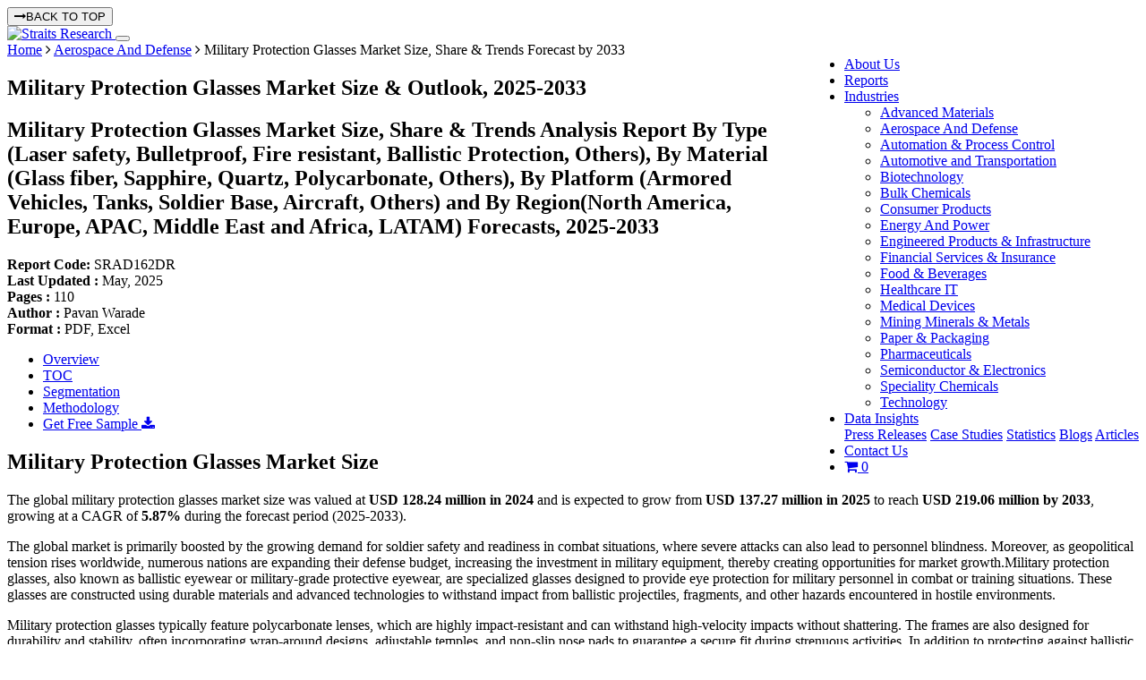

--- FILE ---
content_type: text/html; charset=UTF-8
request_url: https://straitsresearch.com/report/military-protection-glasses-market
body_size: 17816
content:
<!DOCTYPE html>
  <html lang="en">
<head>
  <meta charset="UTF-8">
  <meta name="viewport" content="width=device-width, initial-scale=1, shrink-to-fit=no">
  <meta http-equiv="X-UA-Compatible" content="IE=edge" />
        <meta name="robots" content="index, follow, max-snippet:-1, max-image-preview:large, max-video-preview:-1">
          <title>Military Protection Glasses Market Size, Share & Trends Forecast by 2033</title>
    <meta name="description" content="The global military protection glasses market size was USD 128.24 million in 2024 &amp; is projected to grow from USD 137.27 million in 2025 to USD 219.06 million by 2033.">
    <meta name="keywords" content="Military Protection Glasses Market">
    <link rel="canonical" href="https://straitsresearch.com/report/military-protection-glasses-market">
    
          <link rel="alternate" hreflang="ja" href="https://straitsresearch.com/jp/report/military-protection-glasses-market">
                        <meta name="author" content="Straits Research">
    <meta property="og:url" content="https://straitsresearch.com/report/military-protection-glasses-market" />
    <meta property="og:type" content="website" />
    <meta property="og:locale" content="en_US">
    <meta property="og:title" content="Military Protection Glasses Market Size, Share & Trends Forecast by 2033" />
    <meta property="og:description" content="The global military protection glasses market size was USD 128.24 million in 2024 &amp; is projected to grow from USD 137.27 million in 2025 to USD 219.06 million by 2033." />
    <meta name="facebook-domain-verification" content="l8sjezde8jrztfi563p4pshafqyrjf" />
    <meta name="twitter:card" content="summary" />
    <meta name="twitter:site" content="@StraitsResearch" />
    <meta name="twitter:title" content=" Military Protection Glasses Market Size, Share & Trends Forecast by 2033" />
    <meta name="twitter:description" content=" The global military protection glasses market size was USD 128.24 million in 2024 &amp; is projected to grow from USD 137.27 million in 2025 to USD 219.06 million by 2033." />
    <meta name="twitter:image:alt" content="Military Protection Glasses Market Size, Share & Trends Forecast by 2033">
                  <meta property="og:image" content="https://straitsresearch.com/uploads/reports/military-protection-glasses-market-162.jpg" />
        <meta name="twitter:image" content="https://straitsresearch.com/uploads/reports/military-protection-glasses-market-162.jpg" />
          
    <link href="https://straitsresearch.com/favicon.ico" type="image/x-icon" rel="icon" />
  <link href="https://straitsresearch.com/favicon.ico" type="image/x-icon" rel="shortcut icon" />
  <link href="https://straitsresearch.com/static/assets/css/bootstrap.min.css" type="text/css" rel="stylesheet" />
  <link rel="stylesheet" href="https://cdnjs.cloudflare.com/ajax/libs/font-awesome/4.7.0/css/font-awesome.min.css" />
  <link href="https://straitsresearch.com/static/css/common.css?v=4" type="text/css" rel="stylesheet" />

      <link href="https://straitsresearch.com/static/css/report-pages.css?v=3" type="text/css" rel="stylesheet" defer="defer" />
  
  <link rel="dns-prefetch" href="https://www.googletagmanager.com/">
  <link rel="dns-prefetch" href="https://googleads.g.doubleclick.net/">

  <meta name="facebook-domain-verification" content="l8sjezde8jrztfi563p4pshafqyrjf" />
  <script async src="https://code.jquery.com/jquery-1.9.1.js" type="text/javascript"></script>
      <script async src="https://www.googletagmanager.com/gtag/js?id=UA-129509420-1"></script>
    <script>
      window.dataLayer = window.dataLayer || [];
      function gtag(){dataLayer.push(arguments);}
      gtag('js', new Date());
      gtag('config', 'UA-129509420-1');
    </script>
    <meta name='dmca-site-verification' content='bTg4bG5xVzRxeTBsUDU3VzFBblp3OEs4UmF2WXBXQWVTa3BWeXVFM0tnUT01' />
    <script>
      (function(w,d,s,l,i){w[l]=w[l]||[];w[l].push({'gtm.start':
        new Date().getTime(),event:'gtm.js'});var f=d.getElementsByTagName(s)[0],
      j=d.createElement(s),dl=l!='dataLayer'?'&l='+l:'';j.async=true;j.src=
      'https://www.googletagmanager.com/gtm.js?id='+i+dl;f.parentNode.insertBefore(j,f);
    })(window,document,'script','dataLayer','GTM-W9KMZJ5');
  </script>
  <script async src="https://www.googletagmanager.com/gtag/js?id=G-8QC7XCSZ2X"></script>
  <script>
    window.dataLayer = window.dataLayer || [];
    function gtag(){dataLayer.push(arguments);}
    gtag('js', new Date());

    gtag('config', 'G-8QC7XCSZ2X');
  </script>
</head>
<body>
      <noscript><iframe src="https://www.googletagmanager.com/ns.html?id=GTM-W9KMZJ5"
      height="0" width="0" style="display:none;visibility:hidden"></iframe></noscript>
        <button onclick="topFunction()" class="top-btn" id="topbtn"><i class="fa fa-long-arrow-right mr-2"></i>BACK TO TOP </button>
    <section id="menu" class="border-bottom">
      <nav class="navbar navbar-expand-lg navbar-light custom-top-navbar" data-toggle="sticky-onscroll">
        <div class="container">
          <a class="navbar-brand pt-0" href="https://straitsresearch.com/">
            <img src="https://straitsresearch.com/static/assets/images/Logo.svg" alt="Straits Research" height="45" width="120">
          </a>
          <button class="navbar-toggler" type="button" data-toggle="collapse" data-target="#navbarSupportedContent" aria-controls="navbarSupportedContent" aria-expanded="false" aria-label="Toggle navigation">
            <span class="navbar-toggler-icon"></span>
          </button>
          <div class="collapse navbar-collapse justify-content-end" id="navbarSupportedContent">
            <ul class="navbar-nav pull-right menulink" id="navmenu">
              <li class="nav-item search-hide"> 
                <a href="https://straitsresearch.com/about-us" class="nav-link ls_1 anchor">About Us</a> 
              </li>
              <li class="nav-item search-hide"> 
                <a href="https://straitsresearch.com/reports" class="nav-link ls_1 anchor">Reports</a> 
              </li>
              <li class="nav-item search-hide ">
                <div class="dropdown" style="position: static;">
                  <a id="drop2" href="https://straitsresearch.com/categories" class="nav-link dropdown-toggle mob-link" data-toggle="dropdown"  role="button" aria-haspopup="true" aria-expanded="false">
                    Industries
                  </a>
                  <ul class="dropdown-menu drpdwnarea py-4" aria-labelledby="drop2">
                    <div class="container">
                      <div class="row col-md-12 px-0 mr-0">
                                                  <div class="col-md-4 col-sm-12 col-xs-12">
                            <li class="w-100 ">
                              <a href="https://straitsresearch.com/categories/advanced-materials" class="cat-link py-2 my-1">
                                <span class="font-15">Advanced Materials</span>
                              </a>
                            </li>
                          </div>
                                                  <div class="col-md-4 col-sm-12 col-xs-12">
                            <li class="w-100 ">
                              <a href="https://straitsresearch.com/categories/aerospace-and-defense" class="cat-link py-2 my-1">
                                <span class="font-15">Aerospace And Defense</span>
                              </a>
                            </li>
                          </div>
                                                  <div class="col-md-4 col-sm-12 col-xs-12">
                            <li class="w-100 ">
                              <a href="https://straitsresearch.com/categories/automation-and-process-control" class="cat-link py-2 my-1">
                                <span class="font-15">Automation & Process Control</span>
                              </a>
                            </li>
                          </div>
                                                  <div class="col-md-4 col-sm-12 col-xs-12">
                            <li class="w-100 ">
                              <a href="https://straitsresearch.com/categories/automotive-and-transportation" class="cat-link py-2 my-1">
                                <span class="font-15">Automotive and Transportation</span>
                              </a>
                            </li>
                          </div>
                                                  <div class="col-md-4 col-sm-12 col-xs-12">
                            <li class="w-100 ">
                              <a href="https://straitsresearch.com/categories/biotechnology" class="cat-link py-2 my-1">
                                <span class="font-15">Biotechnology</span>
                              </a>
                            </li>
                          </div>
                                                  <div class="col-md-4 col-sm-12 col-xs-12">
                            <li class="w-100 ">
                              <a href="https://straitsresearch.com/categories/bulk-chemicals" class="cat-link py-2 my-1">
                                <span class="font-15">Bulk Chemicals</span>
                              </a>
                            </li>
                          </div>
                                                  <div class="col-md-4 col-sm-12 col-xs-12">
                            <li class="w-100 ">
                              <a href="https://straitsresearch.com/categories/consumer-products" class="cat-link py-2 my-1">
                                <span class="font-15">Consumer Products</span>
                              </a>
                            </li>
                          </div>
                                                  <div class="col-md-4 col-sm-12 col-xs-12">
                            <li class="w-100 ">
                              <a href="https://straitsresearch.com/categories/energy-and-power" class="cat-link py-2 my-1">
                                <span class="font-15">Energy And Power</span>
                              </a>
                            </li>
                          </div>
                                                  <div class="col-md-4 col-sm-12 col-xs-12">
                            <li class="w-100 ">
                              <a href="https://straitsresearch.com/categories/engineered-products-and-infrastructure" class="cat-link py-2 my-1">
                                <span class="font-15">Engineered Products & Infrastructure</span>
                              </a>
                            </li>
                          </div>
                                                  <div class="col-md-4 col-sm-12 col-xs-12">
                            <li class="w-100 ">
                              <a href="https://straitsresearch.com/categories/financial-services-and-insurance" class="cat-link py-2 my-1">
                                <span class="font-15">Financial Services & Insurance</span>
                              </a>
                            </li>
                          </div>
                                                  <div class="col-md-4 col-sm-12 col-xs-12">
                            <li class="w-100 ">
                              <a href="https://straitsresearch.com/categories/food-and-beverages" class="cat-link py-2 my-1">
                                <span class="font-15">Food & Beverages</span>
                              </a>
                            </li>
                          </div>
                                                  <div class="col-md-4 col-sm-12 col-xs-12">
                            <li class="w-100 ">
                              <a href="https://straitsresearch.com/categories/healthcare-it" class="cat-link py-2 my-1">
                                <span class="font-15">Healthcare IT</span>
                              </a>
                            </li>
                          </div>
                                                  <div class="col-md-4 col-sm-12 col-xs-12">
                            <li class="w-100 ">
                              <a href="https://straitsresearch.com/categories/medical-devices" class="cat-link py-2 my-1">
                                <span class="font-15">Medical Devices</span>
                              </a>
                            </li>
                          </div>
                                                  <div class="col-md-4 col-sm-12 col-xs-12">
                            <li class="w-100 ">
                              <a href="https://straitsresearch.com/categories/mining-minerals-and-metals" class="cat-link py-2 my-1">
                                <span class="font-15">Mining Minerals & Metals</span>
                              </a>
                            </li>
                          </div>
                                                  <div class="col-md-4 col-sm-12 col-xs-12">
                            <li class="w-100 ">
                              <a href="https://straitsresearch.com/categories/paper-and-packaging" class="cat-link py-2 my-1">
                                <span class="font-15">Paper & Packaging</span>
                              </a>
                            </li>
                          </div>
                                                  <div class="col-md-4 col-sm-12 col-xs-12">
                            <li class="w-100 ">
                              <a href="https://straitsresearch.com/categories/pharmaceuticals" class="cat-link py-2 my-1">
                                <span class="font-15">Pharmaceuticals</span>
                              </a>
                            </li>
                          </div>
                                                  <div class="col-md-4 col-sm-12 col-xs-12">
                            <li class="w-100 ">
                              <a href="https://straitsresearch.com/categories/semiconductor-and-electronics" class="cat-link py-2 my-1">
                                <span class="font-15">Semiconductor & Electronics</span>
                              </a>
                            </li>
                          </div>
                                                  <div class="col-md-4 col-sm-12 col-xs-12">
                            <li class="w-100 ">
                              <a href="https://straitsresearch.com/categories/speciality-chemicals" class="cat-link py-2 my-1">
                                <span class="font-15">Speciality Chemicals</span>
                              </a>
                            </li>
                          </div>
                                                  <div class="col-md-4 col-sm-12 col-xs-12">
                            <li class="w-100 ">
                              <a href="https://straitsresearch.com/categories/technology" class="cat-link py-2 my-1">
                                <span class="font-15">Technology</span>
                              </a>
                            </li>
                          </div>
                                              </div>
                    </div>
                  </ul>
                </div>
              </li>
              <li class="nav-item search-hide">
                <div class="dropdown">
                  <a href="javascript:void(0)" class="nav-link dropdown-toggle mob-link" data-toggle="dropdown">
                    Data Insights
                  </a>
                  <div class="dropdown-menu">
                    <a href="https://straitsresearch.com/press-releases" class="cat-link py-2 font-weight-normal">Press Releases</a> 
                    <a href="https://straitsresearch.com/case-studies" class="cat-link py-2 font-weight-normal">Case Studies</a> 
                    <a href="https://straitsresearch.com/statistics" class="cat-link py-2 font-weight-normal">Statistics</a> 
                    <a href="https://straitsresearch.com/blogs" class="cat-link py-2 font-weight-normal">Blogs</a> 
                    <a href="https://straitsresearch.com/articles" class="cat-link py-2 font-weight-normal">Articles</a> 
                  </div>
                </div>
              </li>
              <li class="nav-item search-hide"> 
                <a href="https://straitsresearch.com/contact-us" class="nav-link ls_1 anchor">Contact Us</a> 
              </li>
              <li class="nav-item search-hide">
                <a href="https://straitsresearch.com/cart/detail" class="pl-2" title="Cart" target="_blank">
                  <i class="font-20 fa fa-shopping-cart clr-blue"></i>
                  <span class='badge badge-warning' id='lblCartCount'> 0 </span>
                </a>
              </li>
            </ul>
          </div>
        </div>
      </nav>
    </section>
    <script type="application/ld+json">
	{
		"@context": "https://schema.org",
		"@type": "BreadcrumbList",
		"@id": "https://straitsresearch.com/report/military-protection-glasses-market#structure",
		"itemListElement":
		[
			{
				"@type": "ListItem",
				"position": 1,
				"item":
				{
					"type":"Website",
					"@id": "https://straitsresearch.com/",
					"name": "Home"
				}
			},
			{
				"@type": "ListItem",
				"position": 2,
				"item":
				{
					"type":"WebPage",
					"@id": "https://straitsresearch.com/categories/aerospace-and-defense",
					"name": "Aerospace And Defense"
				}
			},
			{
				"@type": "ListItem",
				"position": 3,
				"item":
				{
					"type":"WebPage",
					"@id": "https://straitsresearch.com/report/military-protection-glasses-market",
					"name": "Military Protection Glasses Market Size, Share & Trends Forecast by 2033"
				}
			}
		]
	}
</script>

	<script type="application/ld+json">{"@context": "https://schema.org","@type": "FAQPage","mainEntity": [{     
								"@type": "Question",     
								"name": "How large was the military protection glasses market in 2024?",     
								"acceptedAnswer": {       
									"@type": "Answer",       
									"text": "In 2024, the military protection glasses market size was USD 128.24 million."
								}   
							},{     
								"@type": "Question",     
								"name": "What growth rate is the military protection glasses market expected to record from 2025 to 2033?",     
								"acceptedAnswer": {       
									"@type": "Answer",       
									"text": "Straits Research predicts a CAGR of 5.87% for the military protection glasses market between 2025 and 2033."
								}   
							},{     
								"@type": "Question",     
								"name": "Which companies in military protection glasses market are shaping the competitive landscape?",     
								"acceptedAnswer": {       
									"@type": "Answer",       
									"text": "The competitive landscape is characterized by the presence of established companies such as 3M, BAE Systems, Corset Inc., Honeywell, MKU Limited, Du Pont, Saint-Gobain Sully, Morgan Advanced Materials plc., Teijin Limited, PPG Industries Inc., Schott AG and others, in addition to emerging firms."
								}   
							},{     
								"@type": "Question",     
								"name": "Which is the leading region in the market?",     
								"acceptedAnswer": {       
									"@type": "Answer",       
									"text": "In 2024, the military protection glasses market was dominated by North America."
								}   
							},{     
								"@type": "Question",     
								"name": "What are the future growth trends for this market?",     
								"acceptedAnswer": {       
									"@type": "Answer",       
									"text": "Trends such as Increase in R&amp;D in the field of Military Protection Glasses, Growth trends in the number of Military personnel and The rise in government defense budgets are primary growth trends for the military protection glasses market."
								}   
							}]} </script>
<script type="application/ld+json">
	{
		"@context": "https://schema.org",
		"@type": "WebPage",
		"@id": "https://straitsresearch.com/report/military-protection-glasses-market#webpage",
		"name": "Military Protection Glasses Market Size, Share & Trends Forecast by 2033",
		"description": "The global military protection glasses market size was USD 128.24 million in 2024 &amp; is projected to grow from USD 137.27 million in 2025 to USD 219.06 million by 2033.",
		"url": "https://straitsresearch.com/report/military-protection-glasses-market",
		"thumbnailUrl": "https://straitsresearch.com/uploads/reports/military-protection-glasses-market-162.jpg"
	}
</script>

<section class='bg-dblue'>
	<div class="container">
		<div class="row">
			<div class="col-md-12 py-2">
				<span class="clr-white font-14"><a href="https://straitsresearch.com/" class="clr-white font-14">Home</a> <i class="fa fa-angle-right"></i> <a href="https://straitsresearch.com/categories/aerospace-and-defense" class="clr-white font-14">Aerospace And Defense</a> <i class="fa fa-angle-right"></i> Military Protection Glasses Market Size, Share & Trends Forecast by 2033</span>
			</div>
		</div>
	</div>
</section>
<section class="bg-grey py-4">
	<div class="container">
		<div class="row">
			<div class="col-md-12">
				<h1 class="font-24 clr-blue font-weight-bold">Military Protection Glasses Market Size & Outlook, 2025-2033 </h1>
				<h2 class="rd-title1">
					Military Protection Glasses Market Size, Share & Trends Analysis Report By Type (Laser safety, Bulletproof, Fire resistant, Ballistic Protection, Others), By Material (Glass fiber, Sapphire, Quartz, Polycarbonate, Others), By Platform (Armored Vehicles, Tanks, Soldier Base, Aircraft, Others) and By Region(North America, Europe, APAC, Middle East and Africa, LATAM) Forecasts, 2025-2033				</h2>
				<div class="font-12 mt-3">
					<div class="row">
						<div class="col-3 font-14">
							<strong>Report Code: </strong> SRAD162DR						</div>
						<div class="col-2 font-14">
							<strong>Last Updated : </strong>May, 2025						</div>
						<div class="col-2 text-center font-14">
							<strong>Pages : </strong>110						</div>
						<div class="col-3 text-center font-14">
							<strong>Author : </strong>Pavan Warade						</div>
						<div class="col-2 font-14">
							<strong>Format : </strong> PDF, Excel				
						</div>
					</div>
				</div>
			</div>
		</div>
	</div>
</section><section class="pt-4">
	<div class="container">
		<div class="row">
			<div class="col-md-9 pb-3">
				<ul class="nav nav-tabs" id="side-panel">
	<li class="nav-item">
		<a class="nav-link active" data-toggle="tab" href="#overview" >Overview</a>
	</li>
	<li class="nav-item">
		<a class="nav-link"  href="https://straitsresearch.com/report/military-protection-glasses-market/toc" rel="nofollow">TOC</a>
	</li>
	<li class="nav-item">
		<a class="nav-link" href="https://straitsresearch.com/report/military-protection-glasses-market/segmentation" rel="nofollow">Segmentation</a>
	</li>
	<li class="nav-item">
		<a class="nav-link"  href="https://straitsresearch.com/report/military-protection-glasses-market/research-methodology" rel="nofollow" >Methodology</a>
	</li>
	<li>
		<div class="sample-enquiry1">
			<a href="https://straitsresearch.com/report/military-protection-glasses-market/request-sample" class="btn modeladd py-2 font-16">Get Free Sample <i class="fa fa-download"></i></a>
		</div>
	</li>
</ul>				<div class="report-details pb-3" id="#overview">
										<h2>Military Protection Glasses Market Size</h2>
<p>The global military protection glasses market size was valued at <strong>USD 128.24 million in 2024</strong> and is expected to grow from <strong>USD 137.27 million in 2025</strong> to reach <strong>USD 219.06 million by 2033</strong>, growing at a CAGR of <strong>5.87%</strong> during the forecast period (2025-2033).</p>
<p>The global market is primarily boosted by the growing demand for soldier safety and readiness in combat situations, where severe attacks can also lead to personnel blindness. Moreover, as geopolitical tension rises worldwide, numerous nations are expanding their defense budget, increasing the investment in military equipment, thereby creating opportunities for market growth.Military protection glasses, also known as ballistic eyewear or military-grade protective eyewear, are specialized glasses designed to provide eye protection for military personnel in combat or training situations. These glasses are constructed using durable materials and advanced technologies to withstand impact from ballistic projectiles, fragments, and other hazards encountered in hostile environments.</p>
<p>Military protection glasses typically feature polycarbonate lenses, which are highly impact-resistant and can withstand high-velocity impacts without shattering. The frames are also designed for durability and stability, often incorporating wrap-around designs, adjustable temples, and non-slip nose pads to guarantee a secure fit during strenuous activities. In addition to protecting against ballistic threats, military protection glasses may offer protection against other hazards such as UV radiation, glare, and debris. Some models may include interchangeable lenses to adapt to lighting conditions or specialized coatings for enhanced visibility and clarity.</p> 
					<div class="text-center mb-3">
													<div class="col-md-8 offset-md-2">
								<div class="file-box mb-3">
									<img src="https://straitsresearch.com/uploads/reports/military-protection-glasses-market-162.jpg" class="img-fluid" alt="Military Protection Glasses Market Size" width="100%" height="100%" title="Military Protection Glasses Market Size">
								</div>
								<p>To get more insights about this report <a href="https://straitsresearch.com/report/military-protection-glasses-market/request-sample" class="btn modeladd pb-1" rel="nofollow">Download Free Sample Report</a></p>
							</div>
						 
					</div>
					<hr>
											<h2>Military Protection Glasses Market Size</h2>
<h3>Focus on Soldier Survivability and Readiness</h3>
<p>The focus on soldier survivability and readiness is a key driver in the military protection glasses market, as military organizations prioritize the safety and effectiveness of their personnel in combat situations. As per the Air Force Safety Center, flash blindness may ensue from the impact of the laser pointer beam onto an ocular or an aircraft windshield. This poses a particular threat to military personnel during take-offs and landings. However, lives can be preserved on the ground and in the air by averting these disruptions.</p>
<p><a href="../../../report/eyewear-market">Protective eyewear</a> plays a crucial role in enhancing soldier survivability by mitigating the risks of eye injuries from ballistic projectiles, fragments, and other hazards encountered in the field. By providing reliable eye protection, military protection glasses contribute to reducing casualties and ensuring that soldiers can perform their duties confidently and effectively. Moreover, investments in high-quality protective eyewear are integral to maintaining soldier readiness, as they help minimize downtime due to injuries and ensure that personnel remain fit for duty in demanding operational environments, thereby driving demand for military-grade eyewear solutions.</p>
<h2>Market Restraint</h2>
<h3>Regulatory Barriers</h3>
<p>Regulatory barriers significantly restrain the global market, as compliance with stringent government regulations and standards is essential for manufacturers and suppliers to enter and operate in the market. Military equipment procurement is subject to rigorous testing, certification, and approval to ensure that products meet specific performance, quality, and safety requirements. These rules might differ from one country or region to another, making it harder for foreign suppliers to break into new markets or expand existing ones.&nbsp;</p>
<p>Additionally, the lengthy and costly nature of regulatory compliance can deter smaller companies or new market entrants, limiting competition and innovation in the military protection glasses market. Similarly, changes in regulatory requirements or standards can necessitate costly updates or modifications to existing product lines, increasing operational expenses for manufacturers. Thus, regulatory barriers present formidable challenges for companies seeking to navigate and succeed in the market.</p>
<h2>Market Opportunity</h2>
<h3>Increasing Military Expenditure</h3>
<p>The increasing military expenditure driver for the military protection glasses market reflects global trends of governments allocating larger budgets to defense. With heightened security concerns, nations prioritize equipping their armed forces with state-of-the-art protective gear, including ballistic eyewear. This trend fuels the demand for advanced military-grade eyewear solutions to enhance soldier safety and effectiveness on the battlefield.</p>
<p>According to newly released data on international military expenses from the Stockholm International Peace Research Institute (SIPRI), in 2022, total global military expenditures surged 3.7%, reaching an all-time peak of USD 2240 billion. The annual growth rate of military expenditures in Europe was the most significant over three decades. The United States, China, and Russia constituted the three largest spenders in 2022, collectively contributing 56% of the global total. The market for military protective glasses is growing as defense spending rises, which presents chances for suppliers and manufacturers in the sector.</p>										<hr>
											<h2>Regional Analysis</h2>
<h3>North America: Dominant Region</h3>
<p>North America is the most significant shareholder and is expected to expand substantially during the forecast period. The North American military protection glasses market is projected to expand substantially due to the growing need for armor in military settings, the rising occurrences of improvised explosive device attacks, and increased security risks. Statista reported that North America is the top region globally in military spending. In 2022, the United States ranked first in military spending, allocating 877 billion U.S. dollars to its military. That accounted for about 40% of the global military expenditure that year, totaling 2.2 trillion U.S. dollars. This represented 3.5% of the U.S. gross domestic product (GDP).</p>
<p>Moreover, technological advancements and improvements in military protective eyewear are anticipated to drive market expansion. For instance, in October 2020, the United States Army created augmented reality eyewear for military dogs. The technology is being developed to improve communication between the dog and its human handler, enabling more remote control over the animal. Similarly, in September 2023, the US Army awarded Microsoft a contract for enhanced mixed-reality spectacles specifically intended for combat scenarios. Microsoft provided the Army with 20 new prototype headsets in late July. Two squads of soldiers tested these headsets in August and reacted favorably to the design enhancements. Specifically, they no longer experienced nausea or discomfort when wearing the headsets. Consequently, all these factors boost the regional market growth.</p>
<h3>Asia Pacific: Growing Region</h3>
<p>Asia-Pacific includes significant countries like China, which boasts the largest military base, and India, seen as potentially profitable markets for military protection systems. The growing emphasis on creating independent and capable military installations has resulted in the advancement of these nations as rising markets. Border disputes among countries like India, China, and South Korea are expected to boost market growth in these areas. Moreover, the countries in this region have increased their defense spending. For instance, in December 2021, the Japanese government allocated JPY 5.4 trillion (USD 47.2 billion) for defense spending in 2022. The funds will be utilized for acquiring new defensive equipment.</p>
<p>Similarly, South Korea is also significantly improving its military capabilities. South Korea's defense program administration announced the construction of military equipment in April 2022 to address potential threats. This effort is aligned with the country's policy agenda to enhance its defense and security capabilities. The country has allocated KRW 266.4 billion (USD 220 million) to aid in advancing military resources. According to the Stockholm International Peace Research Institute, China represented almost 13% of worldwide military expenditure in 2020. The increasing military and defense industry expenditure drives this region's military protection glasses market.</p>										<hr>
											<h2>Type Insights</h2>
<p>Military protection glasses play a crucial role in ballistic protection by safeguarding the eyes of military personnel from ballistic threats such as projectiles, fragments, and debris encountered in combat situations. These specialized glasses are designed with ballistic-resistant lenses and durable frames to handle the impact of high-velocity projectiles without shattering or compromising vision. By providing a protective barrier for the eyes, military protection glasses help prevent serious eye injuries and maintain the operational effectiveness of soldiers in hostile environments. Moreover, military protection glasses may incorporate features such as anti-fog coatings, UV protection, and compatibility with other protective gear to enhance wearer comfort and usability. Thus, using military protection glasses enhances soldier survivability and readiness by mitigating the risks posed to their eyesight by ballistic threats.</p>
<h2>Material Insights</h2>
<p>Sapphire is a precious gemstone known for its remarkable hardness, durability, and brilliant luster. It belongs to the corundum mineral family and is composed of aluminum oxide (Al2O3), which gives it its characteristic blue color. However, depending on trace impurities present during formation, it can appear in various other colors, such as pink, yellow, green, and white. Sapphire is one of the hardest natural materials, second only to diamond, with a Mohs mineral hardness rating of nine. Moreover, the sapphire segment is anticipated to experience substantial growth in popularity as a result of the versatile military and defense applications of these glasses, which feature excellent transmission from 250nm to 5000nm, resistance to scratches caused by sand and other high-velocity debris, superior strength compared to regular glass, and surface quality that remains intact during cleaning.</p>
<h2>Platform Insights</h2>
<p>Military protection glasses play a crucial role in armored vehicles by providing essential eye protection to personnel operating within them. In combat situations or during tactical operations, armored vehicles are exposed to various threats, including ballistic projectiles, fragments, and debris. Military protection glasses with ballistic-resistant lenses and durable frames offer a crucial line of defense for occupants, shielding their eyes from potential injuries caused by impacts or explosions. Moreover, increasing armored vehicle requirements to ensure the safety of paramilitary and military personnel operating in areas affected by terrorism and insurgency are anticipated to increase demand for military protection glasses throughout the forecast period.</p>
												<hr>
					
										<h2 class="text-left mb-3">List of key players in Military Protection Glasses Market</h2>
					<ol>
<li>3M</li>
<li>BAE Systems</li>
<li>Corset Inc.</li>
<li><a href="https://www.honeywell.com/us/en">Honeywell</a></li>
<li>MKU Limited</li>
<li>Du Pont</li>
<li><a href="https://www.saint-gobain-aerospace.com/">Saint-Gobain Sully</a></li>
<li>Morgan Advanced Materials plc.</li>
<li>Teijin Limited</li>
<li><a href="https://www.ppg.com/en-US">PPG Industries Inc.</a></li>
<li>Schott AG</li>
</ol>					<div class=" my-4">
													<div class="col-md-8 offset-md-2">
																	<img src="https://straitsresearch.com/static/assets/segments/market-share.webp" class="img-fluid" alt="Military Protection Glasses Market Share of Key Players" loading="lazy" style="width: 100%;">
																<p class="text-center mt-3">To get more findings about this report <a href="https://straitsresearch.com/report/military-protection-glasses-market/request-sample" class="btn modeladd pb-1" rel="nofollow">Download Market Share</a></p>
							</div>
											</div>
					<hr>
											<h2>Recent Developments</h2>
<p><strong>November 2023</strong>- The U.S. Air Force announced that they are enhancing the protective eyewear for aircrews due to over 9,000 reported incidences of laser pointers targeting aircraft in 2022</p>
<p><strong>January 2024</strong>- <a href="https://revisionmilitary.com/">Revision</a> launched the newest SlingShot Ballistic Sunglasses eyewear designed for law enforcement and military personnel. A new design for the U.S. military provides users with ballistic and laser eye protection, offering a possible tactical edge.</p>						<hr>
										<div class="reportscope">
						<h2>Report Scope</h2>
						<table class="mb-3">
							<thead>
								<tr>
									<th class="per-30">Report Metric</th>
									<th>Details</th>
								</tr>
							</thead>

							<tbody>
								<tr>
									<td >Market Size in 2024 </td>
									<td >USD 128.24 Million</td>
								</tr>
								<tr>
									<td >Market Size in 2025 </td>
									<td >USD 137.27 Million</td>
								</tr>
								<tr>
									<td >Market Size in 2033 </td>
									<td >USD 219.06 Million</td>
								</tr>
								<tr>
									<td >CAGR</td>
									<td >5.87% (2025-2033)</td>
								</tr>
								<tr><td >Base Year for Estimation </td><td >2024</td></tr>
								<tr><td><strong>Historical Data</strong></td><td>2021-2023</td></tr>
								<tr><td><strong>Forecast Period</strong></td><td>2025-2033</td></tr>

								<tr>
									<td >Report Coverage</td>
									<td >Revenue Forecast, Competitive Landscape, Growth Factors, Environment &amp; Regulatory Landscape and Trends</td>
								</tr>
								<tr>
									<td >Segments Covered</td>
									<td >
										By Type, By Material, By Platform									</td>
								</tr>
																	<tr>
										<td>Geographies Covered</td>
										<td>
											North America, Europe, APAC, Middle East and Africa, LATAM										</td>
									</tr>
																									<tr>
										<td>Countries Covered</td>
										<td>
											U.S., Canada, U.K., Germany, France, Spain, Italy, Russia, Nordic, Benelux, China, Korea, Japan, India, Australia, Singapore, Taiwan, South East Asia, UAE, Turkey, Saudi Arabia, South Africa, Egypt, Nigeria, Brazil, Mexico, Argentina, Chile, Colombia										</td>
									</tr>
								
							</tbody>
						</table>
						<p class="text-center ">Explore more data points, trends and opportunities <a href="https://straitsresearch.com/report/military-protection-glasses-market/request-sample" class="btn modeladd pb-1" rel="nofollow">Download Free Sample Report</a></p>
					</div>
					<div class="mt-4">
						<h2>Military Protection Glasses Market Segmentations</h2>
													<h3 class="font-18">By Type  (2021-2033)</h3>
															<ul>
																			<li>
											Laser safety																					</li>
																			<li>
											Bulletproof																					</li>
																			<li>
											Fire resistant																					</li>
																			<li>
											Ballistic Protection																					</li>
																			<li>
											Others																					</li>
																	</ul>
																				<h3 class="font-18">By Material  (2021-2033)</h3>
															<ul>
																			<li>
											Glass fiber																					</li>
																			<li>
											Sapphire																					</li>
																			<li>
											Quartz																					</li>
																			<li>
											Polycarbonate																					</li>
																			<li>
											Others																					</li>
																	</ul>
																				<h3 class="font-18">By Platform  (2021-2033)</h3>
															<ul>
																			<li>
											Armored Vehicles																					</li>
																			<li>
											Tanks																					</li>
																			<li>
											Soldier Base																					</li>
																			<li>
											Aircraft																					</li>
																			<li>
											Others																					</li>
																	</ul>
													
													<h3 class="font-18">By Region  (2021-2033)</h3>
							<ul>
																	<li>
										North America									</li>
																	<li>
										Europe									</li>
																	<li>
										APAC									</li>
																	<li>
										Middle East and Africa									</li>
																	<li>
										LATAM									</li>
															</ul>
											</div>

											<hr>
																			<div class="whythis-report mt-4" id="faqs">
								<h2>Frequently Asked Questions (FAQs)</h2>
							</div>
														<div class="new-faq">
								<div id="accordion" class="rd-accordion">
																																							<div class="card">
												<a class="card-link" href="#ques1" data-toggle="collapse" aria-expanded="true">
													<div class="card-header">How large was the military protection glasses market in 2024?</div>
												</a>
												<div id="ques1" class="collapse show" data-parent="#accordion" style="">
													<div class="card-body">
														In 2024, the military protection glasses market size was USD 128.24 million.													</div>
												</div>
											</div>
																																																		<div class="card">
												<a class="card-link collapsed" href="#ques2" data-toggle="collapse" aria-expanded="false">
													<div class="card-header">What growth rate is the military protection glasses market expected to record from 2025 to 2033?</div>
												</a>
												<div id="ques2" class="collapse" data-parent="#accordion" style="">
													<div class="card-body">Straits Research predicts a CAGR of 5.87% for the military protection glasses market between 2025 and 2033.</div>
												</div>
											</div>
																																																		<div class="card">
												<a class="card-link collapsed" href="#ques3" data-toggle="collapse" aria-expanded="false">
													<div class="card-header">Which companies in military protection glasses market are shaping the competitive landscape?</div>
												</a>
												<div id="ques3" class="collapse" data-parent="#accordion" style="">
													<div class="card-body">The competitive landscape is characterized by the presence of established companies such as 3M, BAE Systems, Corset Inc., Honeywell, MKU Limited, Du Pont, Saint-Gobain Sully, Morgan Advanced Materials plc., Teijin Limited, PPG Industries Inc., Schott AG and others, in addition to emerging firms.</div>
												</div>
											</div>
																																																		<div class="card">
												<a class="card-link collapsed" href="#ques4" data-toggle="collapse" aria-expanded="false">
													<div class="card-header">Which is the leading region in the market?</div>
												</a>
												<div id="ques4" class="collapse" data-parent="#accordion" style="">
													<div class="card-body">In 2024, the military protection glasses market was dominated by North America.</div>
												</div>
											</div>
																																																		<div class="card">
												<a class="card-link collapsed" href="#ques5" data-toggle="collapse" aria-expanded="false">
													<div class="card-header">What are the future growth trends for this market?</div>
												</a>
												<div id="ques5" class="collapse" data-parent="#accordion" style="">
													<div class="card-body">Trends such as Increase in R&amp;D in the field of Military Protection Glasses, Growth trends in the number of Military personnel and The rise in government defense budgets are primary growth trends for the military protection glasses market.</div>
												</div>
											</div>
																																					</div>	
							</div>	
						
										<hr>
					<div class="svg-box">
						<h5 class="font-weight-bold">Pavan Warade</h5>
						<h6 class="">Research Analyst</h6>
						<hr>
						<p>Pavan Warade is a Research Analyst with over 4 years of expertise in Technology and Aerospace &amp; Defense markets. He delivers detailed market assessments, technology adoption studies, and strategic forecasts. Pavan&rsquo;s work enables stakeholders to capitalize on innovation and stay competitive in high-tech and defense-related industries.</p>						<a href="#" data-toggle="modal" data-target="#connectanalyst" class="btn ask-specialist py-2 px-5">
							Speak To Analyst
						</a>
					</div>
				</div>
			</div>
			<div class="col-md-3 my-3">
				<style>
	.pentagon {
		top: -15px;
		height: 60px;
		width: 160px;
		background: #0047FF;
		position: absolute;
		left: 25%;
		border-radius: 0px 0px 10px 10px;
		z-index: 50;
	}

	.pentagon:after {
		border-top-width: 40px;
		border-color: #0047FF transparent transparent transparent;
		position: absolute;
		top: 76px;
		content: '';
		border-radius: 20px;
	}

	.pentagon sup {
		top: -5px;
		font-size: 80%;
	}

	sup {
		padding-right: 5px;
	}
</style>
<div class="mb-3 file-box p-3">
	<a href="https://straitsresearch.com/buy-now/military-protection-glasses-market" class="btn-enquiry btn font-14 w-100" rel="nofollow">
		Get This Report <i class="fa fa-shopping-cart pl-2"></i>
	</a>
</div>
<div class="fixme4 ">
	<div class="bg-grey file-box p-3">
		<form method="post" style="width: 100%;margin: auto;" autocomplete="on" action="https://straitsresearch.com/report/military-protection-glasses-market/request-sample">
			<input type="hidden" name="report_id" value="162">
			<input type="hidden" name="report_name" value="Military Protection Glasses Market">
			<input type="hidden" name="report_domain" value="Aerospace And Defense">
			<input id="Comp" name="company" type="hidden" placeholder="Company Name*" class="form-control " value = "NA">
			<input id="title" name="title" type="hidden" placeholder="Designation / Job Title" class="form-control " value = "NA">
			<input id="msg" name="msg" type="hidden" placeholder="Designation / Job Title" class="form-control " value = "NA">
			<div class="mb-4">
				<h2 class="clr-blue font-weight-bold font-20">Download Free Sample</h2>
			</div>
			<div class="row">
				<div class="form-group col-md-12 mb-3">
					<input id="fname" name="name" type="text" placeholder="Name *" class="form-control " value = "" required >  
									</div>

				<div class="form-group col-md-12 mb-3 smsForm">
					<input id="emailField" name="email" type="text" placeholder="Business Email Address *" class="form-control " value = "" onkeyup="validateInputs();" required>
										<span id="emailError" style="color: red !important; font-size: 12px;"></span>
				</div>
				<div class="form-group col-md-12 mb-2">
					<input id="phone" name="phone" type="text" maxlength="13" pattern="[0-9]" placeholder="Mobile Number*" class="form-control " value = "" onkeypress="return event.charCode >= 48 && event.charCode <= 57 || event.charCode==43" required />
					<input type="hidden" name="mobile" id="mobile" value = "">
									</div>
			</div>
			<div class="row">
				<div class="col-md-12 text-left">
					<div class="custom-control onboard custom-checkbox mb-3">
						<input type="checkbox" class="custom-control-input" id="customCheck5" name="example1">
						<label class="custom-control-label pt-1 font-14" for="customCheck5">I have read the <a href="https://straitsresearch.com/terms-and-conditions" class="clr-blue font-12" target="_blank"><u>Terms & Conditions</u></a> and <a href="https://straitsresearch.com/privacy-policy" class="clr-blue font-12" target="_blank"><u>Privacy Policy</u></a>, I agree to its terms</label>
					</div>
				</div>
			</div>
			<div class="col-md-13 mt-2 mb-1 text-center">
				<div class="row">
					<div class="form-group text-center col-md-4 col-sm-12 col-xs-12">
						<div id="share_captcha" class="captcha"></div>
					</div>
					<div class="col-md-8 col-sm-12 col-xs-12 ">
						<input type="hidden" name="verifycaptcha" id="share_verifycaptcha">
						<input type="text" class="form-control" id="share_cpatchaTextBox" placeholder="Please Enter Numbers displayed" name="side_captchatext" autocomplete="off" required>
					</div>
				</div>
			</div>
			<input type="submit" class="request-sample btn w-100 py-2" id="share-submit" disabled>
		</form>
	</div>

			<div class="file-box mt-4 p-3">
			<h4 class="font-weight-bold font-18">Our Clients:</h4>
			<div class="row">
																			<div class="col-4 my-2">
							<img src="https://straitsresearch.com/uploads/clients/LG_Electronics_g1.png" class="img-fluid rounded" loading="lazy" height="75" width="165" alt="LG Electronics">
						</div>
																									<div class="col-4 my-2">
							<img src="https://straitsresearch.com/uploads/clients/8_AMCAD_Engineering.png" class="img-fluid rounded" loading="lazy" height="75" width="165" alt="AMCAD Engineering">
						</div>
																									<div class="col-4 my-2">
							<img src="https://straitsresearch.com/uploads/clients/8_KOBE_STEEL,_LTD.png" class="img-fluid rounded" loading="lazy" height="75" width="165" alt="KOBE STEEL LTD.">
						</div>
																									<div class="col-4 my-2">
							<img src="https://straitsresearch.com/uploads/clients/8_Hindustan_National_Glass_Industries_Limited.png" class="img-fluid rounded" loading="lazy" height="75" width="165" alt="Hindustan National Glass & Industries Limited">
						</div>
																									<div class="col-4 my-2">
							<img src="https://straitsresearch.com/uploads/clients/8_Voith_Group.png" class="img-fluid rounded" loading="lazy" height="75" width="165" alt="Voith Group">
						</div>
																									<div class="col-4 my-2">
							<img src="https://straitsresearch.com/uploads/clients/8_International_Paper.png" class="img-fluid rounded" loading="lazy" height="75" width="165" alt="International Paper">
						</div>
																									<div class="col-4 my-2">
							<img src="https://straitsresearch.com/uploads/clients/8_Hansol_Paper.png" class="img-fluid rounded" loading="lazy" height="75" width="165" alt="Hansol Paper">
						</div>
																									<div class="col-4 my-2">
							<img src="https://straitsresearch.com/uploads/clients/8_Whirlpool_Corporation.png" class="img-fluid rounded" loading="lazy" height="75" width="165" alt="Whirlpool Corporation">
						</div>
																									<div class="col-4 my-2">
							<img src="https://straitsresearch.com/uploads/clients/7_Sony.png" class="img-fluid rounded" loading="lazy" height="75" width="165" alt="Sony">
						</div>
																									<div class="col-4 my-2">
							<img src="https://straitsresearch.com/uploads/clients/7_Samsung_Electronics.png" class="img-fluid rounded" loading="lazy" height="75" width="165" alt="Samsung Electronics">
						</div>
																									<div class="col-4 my-2">
							<img src="https://straitsresearch.com/uploads/clients/7_Qualcomm.png" class="img-fluid rounded" loading="lazy" height="75" width="165" alt="Qualcomm">
						</div>
																									<div class="col-4 my-2">
							<img src="https://straitsresearch.com/uploads/clients/7_Google.png" class="img-fluid rounded" loading="lazy" height="75" width="165" alt="Google">
						</div>
																									<div class="col-4 my-2">
							<img src="https://straitsresearch.com/uploads/clients/7_Fiserv.png" class="img-fluid rounded" loading="lazy" height="75" width="165" alt="Fiserv">
						</div>
																									<div class="col-4 my-2">
							<img src="https://straitsresearch.com/uploads/clients/6_Veto-Pharma.png" class="img-fluid rounded" loading="lazy" height="75" width="165" alt="Veto-Pharma">
						</div>
																									<div class="col-4 my-2">
							<img src="https://straitsresearch.com/uploads/clients/6_Nippon_Becton_Dickinson.png" class="img-fluid rounded" loading="lazy" height="75" width="165" alt="Nippon Becton Dickinson">
						</div>
																									<div class="col-4 my-2">
							<img src="https://straitsresearch.com/uploads/clients/6_Merck.png" class="img-fluid rounded" loading="lazy" height="75" width="165" alt="Merck">
						</div>
																									<div class="col-4 my-2">
							<img src="https://straitsresearch.com/uploads/clients/6_Argon_Medical_Devices.png" class="img-fluid rounded" loading="lazy" height="75" width="165" alt="Argon Medical Devices">
						</div>
																									<div class="col-4 my-2">
							<img src="https://straitsresearch.com/uploads/clients/6_Abbott.png" class="img-fluid rounded" loading="lazy" height="75" width="165" alt="Abbott">
						</div>
																									<div class="col-4 my-2">
							<img src="https://straitsresearch.com/uploads/clients/5_Ajinomoto.png" class="img-fluid rounded" loading="lazy" height="75" width="165" alt="Ajinomoto">
						</div>
																									<div class="col-4 my-2">
							<img src="https://straitsresearch.com/uploads/clients/5_Denon.png" class="img-fluid rounded" loading="lazy" height="75" width="165" alt="Denon">
						</div>
																									<div class="col-4 my-2">
							<img src="https://straitsresearch.com/uploads/clients/5_Doosan.png" class="img-fluid rounded" loading="lazy" height="75" width="165" alt="Doosan">
						</div>
																									<div class="col-4 my-2">
							<img src="https://straitsresearch.com/uploads/clients/5_Meiji_Seika_Kaisha,_Ltd.png" class="img-fluid rounded" loading="lazy" height="75" width="165" alt="Meiji Seika Kaisha Ltd">
						</div>
																									<div class="col-4 my-2">
							<img src="https://straitsresearch.com/uploads/clients/3_LG_Chemicals.png" class="img-fluid rounded" loading="lazy" height="75" width="165" alt="LG Chemicals">
						</div>
																									<div class="col-4 my-2">
							<img src="https://straitsresearch.com/uploads/clients/3_LCY_chemical_group.png" class="img-fluid rounded" loading="lazy" height="75" width="165" alt="LCY chemical group">
						</div>
																									<div class="col-4 my-2">
							<img src="https://straitsresearch.com/uploads/clients/3_Bayer.png" class="img-fluid rounded" loading="lazy" height="75" width="165" alt="Bayer">
						</div>
																									<div class="col-4 my-2">
							<img src="https://straitsresearch.com/uploads/clients/3_Airrane_Co_,_Ltd.png" class="img-fluid rounded" loading="lazy" height="75" width="165" alt="Airrane">
						</div>
																									<div class="col-4 my-2">
							<img src="https://straitsresearch.com/uploads/clients/3_BASF_.png" class="img-fluid rounded" loading="lazy" height="75" width="165" alt="BASF">
						</div>
																									<div class="col-4 my-2">
							<img src="https://straitsresearch.com/uploads/clients/2_Toyota_Industries.png" class="img-fluid rounded" loading="lazy" height="75" width="165" alt="Toyota Industries">
						</div>
																									<div class="col-4 my-2">
							<img src="https://straitsresearch.com/uploads/clients/2_Nissar_Motors.png" class="img-fluid rounded" loading="lazy" height="75" width="165" alt="Nissan Motors">
						</div>
																									<div class="col-4 my-2">
							<img src="https://straitsresearch.com/uploads/clients/2_Neenah_Gessner_GmbH.png" class="img-fluid rounded" loading="lazy" height="75" width="165" alt="Neenah">
						</div>
																									<div class="col-4 my-2">
							<img src="https://straitsresearch.com/uploads/clients/2_Mitsubishi_.png" class="img-fluid rounded" loading="lazy" height="75" width="165" alt="Mitsubishi">
						</div>
																									<div class="col-4 my-2">
							<img src="https://straitsresearch.com/uploads/clients/2_Hyundai_Motor_Company.png" class="img-fluid rounded" loading="lazy" height="75" width="165" alt="Hyundai Motor Company">
						</div>
																																																																																																																																																																																									</div>
		</div>
	</div>			</div>
		</div>
	</div>
</section>
<div class="desktop-hide">
	<section class="bg-white text-center" id="btnbar">
		<a href="https://straitsresearch.com/report/military-protection-glasses-market/request-sample" class="bg-orange">Request Sample</a>
		<a href="https://straitsresearch.com/buy-now/military-protection-glasses-market" class="bg-blue" rel="nofollow">Order Report Now</a>
	</section>
</div>
<link href="https://cdnjs.cloudflare.com/ajax/libs/intl-tel-input/17.0.17/css/intlTelInput.css" rel="stylesheet"/>
<script src="https://cdnjs.cloudflare.com/ajax/libs/intl-tel-input/17.0.17/js/intlTelInput.min.js"></script>
<style type="text/css">
    .iti{
        width: 100%;
    }
</style>
<style type="text/css">
    #submit-sample:disabled {
        cursor: not-allowed;
        pointer-events: all !important;
    }
    @media screen and (max-width: 991px){
        .ribbon{
            right: 33px !important;
        }
    }
</style>
<div class="modal fade mt-5" id="connectanalyst">
    <div class="modal-dialog modal-dialog-centered modal-lg dropdowncat ">
        <div class="modal-content no-brd clr_wht">
            <div class="modal-header mod-head ">
                <h3 class="modal-title font-20 pl-4"><b>Connect With Our Analyst</b></h3>
                <button type="button" class="close p-0 clsbtn" data-dismiss="modal"><img src="https://straitsresearch.com/static/assets/images/close.png" class="img-fluid" alt="close"></button>
            </div>
            <div class="modal-body">
                <div class="px-4 pt-3 mb-3">
                    <form method="post" action="https://straitsresearch.com/report/military-protection-glasses-market/connect-analyst" autocomplete="on"> 
                        <input type="hidden" name="report_id" value="162">
                        <input type="hidden" name="report_name" value="Military Protection Glasses Market">
                        <input type="hidden" name="report_domain" value="Aerospace And Defense">
                        <div class="row">
                            <div class="form-group col-md-12 mb-3">
                                <input id="ca_fname" name="name" type="text" placeholder="Name *" class="form-control " value = "" required >  
                                                            </div>

                            <div class="form-group col-md-6 mb-3 smsForm">
                                <input id="ca_emailField" name="email" type="text" placeholder="Business Email Address *" class="form-control " value = "" onkeyup="validateInputs();" required>
                                                                <span id="ca_emailError" style="color: red !important; font-size: 12px;"></span>
                            </div>
                            <div class="form-group col-md-6 mb-3">
                                <input id="ca_phone" name="phone" type="text" maxlength="13" pattern="[0-9]" placeholder="Mobile Number*" class="form-control phone" value = "" onkeypress="return event.charCode >= 48 && event.charCode <= 57 || event.charCode==43" required />
                                <input type="hidden" name="mobile" id="ca_mobile" class="mobile" value = "">
                                                            </div>

                            <div class="form-group col-md-6 mb-3">
                                <input id="ca_Comp" name="company" type="text" placeholder="Company Name*" class="form-control " value = "" required>
                                                            </div>  
                            <div class="form-group col-md-6 mb-3">
                                <input id="ca_title" name="title" type="text" placeholder="Designation / Job Title" class="form-control " value = "">
                                                            </div>   
                            <div class="form-group col-md-12 mb-3">
                                <span class="clr-red font-12">Note -</span><span class="font-12">please do not insert any url/link here</span>
                                <textarea class="form-control" id="ca_msg" name='msg' rows="3" placeholder="Please share your requirements or areas of interest in greater detail for our analysts to help you better" required></textarea>
                            </div>                         
                        </div>
                        <div class="row">
                            <div class="col-md-12 text-left">
                                <div class="custom-control onboard custom-checkbox mb-3">
                                    <input type="checkbox" class="custom-control-input" id="ca_customCheck5" name="example1" readonly>
                                    <label class="custom-control-label pt-1 font-12" for="ca_customCheck5">I have read the <a href="https://straitsresearch.com/terms-and-conditions" class="clr-blue font-12" target="_blank"><u>Terms & Conditions</u></a> and <a href="https://straitsresearch.com/privacy-policy" class="clr-blue font-12" target="_blank"><u>Privacy Policy</u></a>, I agree to its terms</label>
                                </div>
                            </div>
                        </div>
                        <div class="row">
                            <div class="form-group text-center col-md-3 col-sm-12 col-xs-12">
                                <div id="ca_captcha" class="ca_captcha"></div>
                            </div>
                            <div class="col-md-1 col-sm-12 col-xs-12">
                                <div>
                                    <a href="javascript:ca_createCaptcha()">
                                        <i class="fa fa-refresh mt-2 font-22" aria-hidden="true"></i>
                                    </a>
                                </div>
                            </div>
                            <div class="col-md-8 col-sm-12 col-xs-12 input-container">
                                <input type="hidden" name="verifycaptcha" id="ca_verifycaptcha">
                                <input type="text" class="form-control" id="ca_cpatchaTextBox" placeholder="Please Enter Numbers displayed" name="captchatext" autocomplete="off" required>
                            </div>
                        </div>

                        <div class="row">
                            <div class="col-md-4">
                                <input type="submit" class="request-sample btn" value="Submit" id="ca_submit-sample" disabled>
                            </div>
                            <div class="col-md-8 my-auto">
                                <i class="fa fa-info-circle pr-2"></i><span class="btninfo font-12">The button will be active once the above form is filled</span>
                            </div>
                        </div>
                    </form>
                </div>
            </div>
        </div>
    </div>
</div><section class="py-4">
	<div class="container"> 
		<div class="row">
			<div class="col-md-3 my-auto">
				<h3 class="clr-blue font-24 font-weight-bold">We are featured on : </h3>
			</div>
			<div class="col-md-9">
				<div class="row">
					<div class="col-md-2 col-4">
						<img src="https://straitsresearch.com/static/assets/image/featuredon/bloomberg.png" alt="" class="img-fluid" width="110" height="50" loading="lazy">
					</div>
					<div class="col-md-2 col-4">
						<img src="https://straitsresearch.com/static/assets/image/featuredon/cnn.png" alt="" class="img-fluid" width="110" height="50" loading="lazy">
					</div>
					<div class="col-md-2 col-4">
						<img src="https://straitsresearch.com/static/assets/image/featuredon/forbes.png" alt="" class="img-fluid" width="110" height="50" loading="lazy">
					</div>
					<div class="col-md-2 col-4">
						<img src="https://straitsresearch.com/static/assets/image/featuredon/globenewswire.png" alt="" class="img-fluid" width="110" height="50" loading="lazy">
					</div>
					<div class="col-md-2 col-4">
						<img src="https://straitsresearch.com/static/assets/image/featuredon/prnewswire.png" alt="" class="img-fluid" width="110" height="50" loading="lazy">
					</div>
					<div class="col-md-2 col-4">
						<img src="https://straitsresearch.com/static/assets/image/featuredon/yahoo.png" alt="" class="img-fluid" width="110" height="50" loading="lazy">
					</div>
				</div>
			</div>
		</div>
	</div>
</section>  <a href="https://wa.me/918087085354?text=Hi%20Request%20From-https://straitsresearch.com/report/military-protection-glasses-market" 
  class="whatsapp-float" target="_blank">
  <img src="https://upload.wikimedia.org/wikipedia/commons/6/6b/WhatsApp.svg" alt="WhatsApp">
</a>

<div class="whatsapp-tooltip">
    Chat with us on WhatsApp 
</div>
<section class="footer-area py-4">
    <div class="container">
        <div class="row">
            <div class="col-md-3 mt-4">
                <img src="https://straitsresearch.com/static/assets/images/white-logo.svg" class="img-fluid pr-5" width="200" height="50">
                <div class="clr-white mt-4">
                    <div class="font-18 clr-lgblue">
                        <strong>Address:</strong>
                    </div>
                    Office 515 A, Amanora Chambers,<br>
                    Amanora Park Town, Hadapsar,<br>
                    Pune 411028, Maharashtra, India.
                </div>
                <div class="clr-white my-3">
                    <div class="font-18 clr-lgblue">
                        <strong>Contact Us:</strong>
                    </div>
                    +1 646 905 0080 (U.S.) <br>
                    +91 8087085354 (India) <br>
                    +44 203 695 0070 (U.K.)<br>
                </div>
                <p class="clr-white">sales@straitsresearch.com</p>
                
            </div>
            <div class="col-md-3 mt-4">
                <div class="font-20 clr-white pb-3"><strong>Quick Links</strong></div>
                <ul class = "list-unstyled foot-link">
                    <li><a class="footer-link" href="https://straitsresearch.com/about-us">About Us</a></li>
                    <li><a class="footer-link" href="https://straitsresearch.com/media-citations">Media Citations</a></li>
                    <li><a class="footer-link" href="https://straitsresearch.com/services">Services</a></li>
                    <li><a class="footer-link" href="https://straitsresearch.com/reports">Reports</a></li>
                    <li><a class="footer-link" href="https://straitsresearch.com/statistics">Statistics</a></li>
                    <li><a class="footer-link" href="https://straitsresearch.com/articles">Articles</a></li>
                    <li><a class="footer-link" href="https://straitsresearch.com/contact-us">Contact Us</a></li>
                </ul>
            </div>
            <div class="col-md-3 mt-4">
                <div class="font-20 clr-white pb-3"><strong>Help</strong></div>
                <ul class = "list-unstyled foot-link ">
                    <li><a class="footer-link" href="https://straitsresearch.com/terms-and-conditions">Terms & Conditions</a></li>
                    <li><a class="footer-link" href="https://straitsresearch.com/privacy-policy">Privacy Policy</a></li>
                    <li><a class="footer-link" href="https://straitsresearch.com/return-policy">Return Policy</a></li>
                    <li><a class="footer-link" href="https://straitsresearch.com/disclaimer">Disclaimer</a></li>
                    <li><a class="footer-link" href="https://straitsresearch.com/journalist-enquiry">Journalist Enquiry</a></li>
                    <li><a class="footer-link" href="https://careers.straitsresearch.com">Careers</a></li>
                </ul>
            </div>
            <div class="col-md-3 mt-4">
                <div class="font-18 clr-lgblue">
                    <strong>Verified. Protected. Secure.</strong>
                </div>
                <div class="row">
                    <div class="col-md-4 pb-4 text-center">
                        <a href="https://www.dnb.com/business-directory/company-profiles.straits_research_private_limited.83f28525d6751e8d0a3ca2bda0d6fb62.html" target="_blank">
                            <img src="https://straitsresearch.com/static/assets/image/duns-1.png" class="img-fluid">
                        </a>
                    </div>
                    <div class="col-md-4 pb-4 text-center my-auto">
                        <a href="https://www.dmca.com/r/7996d57" title="DMCA.com Protection Status" class="dmca-badge" target="_blank"> <img src ="https://images.dmca.com/Badges/dmca-badge-w150-2x1-02.png?ID=c011f4ee-eef0-4366-b632-b92225fbf119"  alt="DMCA.com Protection Status" class="img-fluid" /></a>  <script src="https://images.dmca.com/Badges/DMCABadgeHelper.min.js"> </script>
                    </div>
                    <div class="col-md-4 pb-4 text-center">
                        <img src="https://straitsresearch.com/static/assets/image/lets-encrypt.png" class="img-fluid">
                    </div>
                </div>
                <div class="font-18 clr-lgblue">
                    <strong>Secure Payments:</strong>
                </div>
                <div class="mb-4 mt-2">
                    <img src="https://straitsresearch.com/static/assets/image/cards.png" class="img-fluid">
                </div>
                <div class="font-18 clr-lgblue">
                    <strong>Follow Us:</strong>
                </div>
                <div class="footer-social">
                    <ul class="list-unstyled foot-link mt-2">
                        <li>
                            <a href="https://www.instagram.com/straits_research/" target="_blank" class="mr-3" aria-label="instagram"> 
                                <i class='fa fa-instagram'></i>
                            </a>
                            <a href="https://twitter.com/StraitsResearch" target="_blank" class="mr-3" aria-label="twitter"> 
                                <i class='fa'>&#120143;</i>
                            </a>
                            <a href="https://www.linkedin.com/company/straitsresearch" target="_blank" class="mr-3" aria-label="Linkedin"><i class='fa fa-linkedin'></i>
                            </a>
                            <a href="https://www.facebook.com/straitsresearch" target="_blank" aria-label="facebook" class=""><i class='fa fa-facebook'></i></a>
                        </li>
                    </ul>
                </div>
            </div>
            <div class="col-md-12 text-center">
                <hr class="hr-int">
                <div class="clr-white font-16">
                    www.straitsresearch.com
                    © Copyright <span id="year"></span><script> document.getElementById("year").innerHTML = new Date().getFullYear();</script>. All rights Reserved.
                </div>
            </div>
        </div>
    </div>
</section>
<script src="https://straitsresearch.com/static/assets/js/jquery-3.3.1.min.js"></script>
<script src="https://straitsresearch.com/static/assets/js/popper.min.js"></script>
<script src="https://straitsresearch.com/static/assets/js/bootstrap.min.js"></script>
<!-- <script src="https://straitsresearch.com/static/assets/js/bootstrap.bundle.js"></script> -->
<script src="https://straitsresearch.com/static/Minified/notiflix-2.0.0.min.js"></script>
<script src="https://straitsresearch.com/static/js/custom.js"></script>
<script src="https://straitsresearch.com/static/js/carrousel.js"></script>
    <!-- <script src="https://straitsresearch.com/static/js/disable.js"></script> -->
</body>
 
    <script type="text/javascript">
      var Tawk_API=Tawk_API||{}, Tawk_LoadStart=new Date();
      (function(){
        var s1=document.createElement("script"),s0=document.getElementsByTagName("script")[0];
        s1.async=true;
        s1.src='https://embed.tawk.to/6012c0fba9a34e36b9715ea8/1et4k3mfi';
        s1.charset='UTF-8';
        s1.setAttribute('crossorigin','*');
        s0.parentNode.insertBefore(s1,s0);
    })();
</script>
</script>
</html><div class="modal" id="AuthorBox">
	<div class="modal-dialog">
		<div class="modal-content">
			<div class="modal-body">
				<button type="button" class="close" data-dismiss="modal">&times;</button>
				<h5 class="font-weight-bold">Pavan Warade</h5>
				<h6 class="">Research Analyst</h6>
				<hr>
				<p>Pavan Warade is a Research Analyst with over 4 years of expertise in Technology and Aerospace &amp; Defense markets. He delivers detailed market assessments, technology adoption studies, and strategic forecasts. Pavan&rsquo;s work enables stakeholders to capitalize on innovation and stay competitive in high-tech and defense-related industries.</p>				<hr>
				<a href="#" data-toggle="modal" data-target="#connectanalyst" class="btn ask-specialist py-2 px-5">
					Speak To Analyst
				</a>
			</div>
		</div>
	</div>
</div>
<script>
	$(document).on("click","#author-box",function(){
		$("#AuthorBox").modal("toggle");		
	})
</script>
<script>
	function Emailvalid() {
		return RegExp(/^[^@]+@(yandex|verizon|gmail|mail.ru|ymail|hotmail|yahoo|aol|msn|mac|mail|protonmail|yahoo|yahoo|alliedanalytics|alliedmarketresearch|transparencymarketresearch|grandviewresearch|kenresearch|marketresearchfuture|wiseguyreports|htfmarketreports|absolutereports|fortunebusinessinsights|dataintelo|growthmarketreports|upmarketresearch|futuremarketinsights|mordorintelligence|gminsights|bisresearch|globaldata|marketsandmarkets|orbisresearch|htfmarketreport|sphericalinsights|reportsinsights|factmr|persistencemarketresearch|theresearchinsights|theinsightpartners|qyresearch|millioninsights|thebrainyinsights|skyquestt|reportsanddata|outlook|example|163|qq|me|126|infinitiresearch|arizton|acuitykp|coherentmarketinsights|wantstats|polarismarketresearch|marketresearch|snsinsider|naver)\.(com|in|co|uk|ru)$/i);
	}
	function validateInputs() {
		$('#emailError').html('');
		reYahoo=Emailvalid();
		var emailCheck=$('#emailField').val();
		if(reYahoo.test(emailCheck)) {
			result=false;
			$('#emailError').html('We only accept business email IDs. If you don&apos;t have one, you can quickly request the sample via live chat below.!');
		}else{
			result=true;
		}

	}
	$('#submit-sample').click(function(){
		callLoader();
		$(this).attr("disabled", "disabled");
		$(this).parents('form').submit();
	});

	var result = true;
	var checked_status = false;

	$("#customCheck5").click(function () {
		if (result == true && this.checked) {
			$('#customCheck5').prop('checked', true);
			$("#submit-sample").removeAttr("disabled");
		}else{
			$('#customCheck5').prop('checked', false);
			validateCaptcha();	
		}
		checked_status = this.checked;
	});
</script>
<script>
	$(document).ready(function(){
		$(".tablerows").hide();
		$(".readmore").click(function(){
			$(".tablerows").toggle();
			$(".readmore").remove();

		});
	});
</script>
<script type="text/javascript">
	window.addEventListener('load', function(event) {
		share_createCaptcha();
		ca_createCaptcha();
	});

	var code;
	var c_len;
	var result = true;
	var checked_status = false;

	var cs_code;
	var cs_c_len;
	var cs_result = true;
	var cs_checked_status = false;
</script>
<script>
	function SetCountry() {
		var countryCode = $('.iti__selected-flag').attr('title');
		var countryCode = countryCode.replace(/[^0-9]/g,'');
		$('#phone').val("");
		$("#mobile").val("");
		$('#phone').val("+"+countryCode+" "+ $('#phone').val());

		$('#cs_phone').val("");
		$("#cs_mobile").val("");
		$('#cs_phone').val("+"+countryCode+" "+ $('#cs_phone').val());

		$('#ca_phone').val("");
		$("#ca_mobile").val("");
		$('#ca_phone').val("+"+countryCode+" "+ $('#ca_phone').val());
	}

	$("#phone").keyup(function(){
		var full_number = phoneInput.getNumber(intlTelInputUtils.numberFormat.E164);
		$("#mobile").val(full_number);
	});
	$('.iti__flag-container').click(function() { 
		SetCountry();
	});
</script>

<script>
	// $(document).ready(function(){
	// 	$('a').prop('target', '_blank');
	// 	$('a').prop('rel', 'noopener');

	// });

	function share_validateInputs() {
		$('#share_emailError').html('');
		reYahoo=Emailvalid();
		var share_emailCheck=$('#share_emailField').val();
		if(reYahoo.test(share_emailCheck)) {
			share_result=false;
			$('#share_emailError').html('Please Enter Business Email Id!');
		}else{
			share_result=true;
		}
	}

</script>
<script type="text/javascript">
	$("#share_cpatchaTextBox").keyup(function (){
		if( this.value.length == share_len ){
			share_validateCaptcha();
		}else{
			return;
		}
	});
	var share_code;
	var share_len;
	var share_result = true;
	function share_createCaptcha() {
		$("#share-submit").attr("disabled", "disabled");
		document.getElementById('share_captcha').innerHTML = "";
		document.getElementById('share_verifycaptcha').innerHTML = "";
		$('input[id=share_cpatchaTextBox').val('');

		var charsArray =
		"0123456789";
		var lengthOtp = 4;
		var captcha = [];
		for (var i = 0; i < lengthOtp; i++) {
			var index = Math.floor(Math.random() * charsArray.length + 1);
			if (captcha.indexOf(charsArray[index]) == -1)
				captcha.push(charsArray[index]);
			else i--;
		}
		captcha = captcha.filter(function(e){return e}); 
		share_len = captcha.length;
		var canv = document.createElement("canvas");
		canv.id = "share_captcha";
		canv.class = "captcha";
		canv.width = 70;
		canv.height = 40;
		canv.style.backgroundColor = "#FFF";
		canv.style.paddingLeft = "10px";
		canv.style.borderRadius = "5px";
		var ctx = canv.getContext("2d");
		ctx.font = "italic 18px ubuntu";
		ctx.strokeText(captcha.join(""), 0, 25);        
		share_code = captcha.join("");
		document.getElementById("share_captcha").appendChild(canv);
		$('#share_verifycaptcha').val(share_code);
	}

	function share_validateCaptcha() {
		event.preventDefault();
		share_validateInputs();
		if (document.getElementById("share_cpatchaTextBox").value == share_code && share_result == true ) {
			$("#share-submit").removeAttr("disabled");
		}else{
			$("#share-submit").attr("disabled", "disabled");
			share_createCaptcha();
			$('input[id=share_cpatchaTextBox').val('');
			$('input[id=share_verifycaptcha').val('');
			if(!share_result){
				alert("Please Enter Business Email Id");
			}else{
				alert("Invalid Captcha. try Again");
			}
		}
	}

	$('#share-submit').click(function(){
		callLoader();
		$(this).attr("disabled", "disabled");
		$(this).parents('form').submit();
	});
</script>
<script type="text/javascript">
	function cs_validateInputs() {
		$('#cs_emailError').html('');
		reYahoo=Emailvalid();
		var cs_emailCheck=$('#cs_emailField').val();
		if(reYahoo.test(cs_emailCheck)) {
			cs_result=false;
			$('#cs_emailError').html('Please Enter Business Email Id!');
		}else{
			cs_result=true;
		}
	}

	$('#cs_submit-sample').click(function(){
		callLoader();
		$(this).attr("disabled", "disabled");
		$(this).parents('form').submit();
	});

	function cs_createCaptcha() {
		$("#cs_submit-sample").attr("disabled", "disabled");
		document.getElementById('cs_captcha').innerHTML = "";
		document.getElementById('cs_verifycaptcha').innerHTML = "";
		$('input[id=cs_cpatchaTextBox').val('');

		var charsArray ="0123456789";
		var lengthOtp = 4;
		var cs_captcha = [];
		for (var i = 0; i < lengthOtp; i++) {
			var index = Math.floor(Math.random() * charsArray.length + 1);
			if (cs_captcha.indexOf(charsArray[index]) == -1)
				cs_captcha.push(charsArray[index]);
			else i--;
		}
		cs_captcha = cs_captcha.filter(function(e){return e}); 
		cs_c_len = cs_captcha.length;
		var canv = document.createElement("canvas");
		canv.id = "cs_captcha";
		canv.class = "cs_captcha";
		canv.width = 100;
		canv.height = 40;
		var ctx = canv.getContext("2d");
		ctx.font = "italic 22px ubuntu";
		ctx.strokeText(cs_captcha.join(""), 0, 25);        
		cs_code = cs_captcha.join("");
		document.getElementById("cs_captcha").appendChild(canv);
		$('#cs_verifycaptcha').val(cs_code);
	}
	$("#cs_customCheck5").click(function () {
		if (this.checked) {
			$('#cs_customCheck5').prop('checked', true);
		}else{
			$('#cs_customCheck5').prop('checked', false);
			cs_validateCaptcha();	
		}
		cs_checked_status = this.checked;
	});

	function cs_validateCaptcha() {
		event.preventDefault();
		cs_validateInputs();
		if (document.getElementById("cs_cpatchaTextBox").value == cs_code && cs_result == true && cs_checked_status == true) {
			$("#cs_submit-sample").removeAttr("disabled");
		}else{
			$("#cs_submit-sample").attr("disabled", "disabled");
			$('input[id=cs_cpatchaTextBox').val('');
			$('input[id=cs_verifycaptcha').val('');
			cs_createCaptcha();
			if(!cs_result){
				alert("Please Enter Business Email Id");
			}else if(!cs_checked_status){
				$('#cs_customCheck5').prop('checked', false);
				alert("Please accept terms & conditions");
			}
			else{
				alert("Invalid Captcha. try Again");
			}
		// location.reload();
		}
	}

	$("#cs_cpatchaTextBox").keyup(function (){
		if( this.value.length == cs_c_len ){
			cs_validateCaptcha();
		}else{
			return;
		}
	});
</script>

<script type="text/javascript">
	function ca_validateInputs() {
		$('#ca_emailError').html('');
		reYahoo=Emailvalid();
		var ca_emailCheck=$('#ca_emailField').val();
		if(reYahoo.test(ca_emailCheck)) {
			ca_result=false;
			$('#ca_emailError').html('Please Enter Business Email Id!');
		}else{
			ca_result=true;
		}
	}

	$('#ca_submit-sample').click(function(){
		callLoader();
		$(this).attr("disabled", "disabled");
		$(this).parents('form').submit();
	});

	function ca_createCaptcha() {
		$("#ca_submit-sample").attr("disabled", "disabled");
		document.getElementById('ca_captcha').innerHTML = "";
		document.getElementById('ca_verifycaptcha').innerHTML = "";
		$('input[id=ca_cpatchaTextBox').val('');

		var charsArray ="0123456789";
		var lengthOtp = 4;
		var ca_captcha = [];
		for (var i = 0; i < lengthOtp; i++) {
			var index = Math.floor(Math.random() * charsArray.length + 1);
			if (ca_captcha.indexOf(charsArray[index]) == -1)
				ca_captcha.push(charsArray[index]);
			else i--;
		}
		ca_captcha = ca_captcha.filter(function(e){return e}); 
		ca_c_len = ca_captcha.length;
		var canv = document.createElement("canvas");
		canv.id = "ca_captcha";
		canv.class = "ca_captcha";
		canv.width = 100;
		canv.height = 40;
		var ctx = canv.getContext("2d");
		ctx.font = "italic 22px ubuntu";
		ctx.strokeText(ca_captcha.join(""), 0, 25);        
		ca_code = ca_captcha.join("");
		document.getElementById("ca_captcha").appendChild(canv);
		$('#ca_verifycaptcha').val(ca_code);
	}
	$("#ca_customCheck5").click(function () {
		if (this.checked) {
			$('#ca_customCheck5').prop('checked', true);
		}else{
			$('#ca_customCheck5').prop('checked', false);
			ca_validateCaptcha();	
		}
		ca_checked_status = this.checked;
	});

	function ca_validateCaptcha() {
		event.preventDefault();
		ca_validateInputs();
		if (document.getElementById("ca_cpatchaTextBox").value == ca_code && ca_result == true && ca_checked_status == true) {
			$("#ca_submit-sample").removeAttr("disabled");
		}else{
			$("#ca_submit-sample").attr("disabled", "disabled");
			$('input[id=ca_cpatchaTextBox').val('');
			$('input[id=ca_verifycaptcha').val('');
			ca_createCaptcha();
			if(!ca_result){
				alert("Please Enter Business Email Id");
			}else if(!ca_checked_status){
				$('#ca_customCheck5').prop('checked', false);
				alert("Please accept terms & conditions");
			}
			else{
				alert("Invalid Captcha. try Again");
			}
		// location.reload();
		}
	}

	$("#ca_cpatchaTextBox").keyup(function (){
		if( this.value.length == ca_c_len ){
			ca_validateCaptcha();
		}else{
			return;
		}
	});

	function getIp2(callback) {
		fetch('https://ipinfo.io/json?token=f92e5c9d52f205', { headers: { 'Accept': 'application/json' }})
		.then((resp) => resp.json())
		.catch(() => {
			return {
				country: 'us',
			};
		})
		.then((resp) => callback(resp.country));
	}

	const ca_phoneInputField = document.querySelector("#ca_phone");
	const ca_phoneInput = window.intlTelInput(ca_phoneInputField, {
		initialCountry: "auto",
		geoIpLookup: getIp2,
		utilsScript:
		"https://cdnjs.cloudflare.com/ajax/libs/intl-tel-input/17.0.8/js/utils.js",
	});

	$("#ca_phone").keyup(function(){
		var ca_phone = ca_phoneInput.getNumber(intlTelInputUtils.numberFormat.E164);
		$("#ca_mobile").val(ca_phone);
	});
</script>
<script type="text/javascript">
	function capsule_validateInputs() {
		$('#capsule_emailError').html('');
		reYahoo=Emailvalid();
		var capsule_emailCheck=$('#capsule_emailField').val();
		if(reYahoo.test(capsule_emailCheck)) {
			capsule_result=false;
			$('#capsule_emailError').html('Please Enter Business Email Id!');
		}else{
			capsule_result=true;
		}
	}
	$("#capsule_cpatchaTextBox").keyup(function (){
		if( this.value.length == capsule_len ){
			capsule_validateCaptcha();
		}else{
			return;
		}
	});
	var capsule_code;
	var capsule_len;
	var capsule_result = true;
	function capsule_createCaptcha() {
		$("#pop-submit-sample").attr("disabled", "disabled");
		document.getElementById('capsule_captcha').innerHTML = "";
		document.getElementById('capsule_verifycaptcha').innerHTML = "";
		$('input[id=capsule_cpatchaTextBox').val('');

		var charsArray =
		"0123456789";
		var lengthOtp = 4;
		var captcha = [];
		for (var i = 0; i < lengthOtp; i++) {
			var index = Math.floor(Math.random() * charsArray.length + 1);
			if (captcha.indexOf(charsArray[index]) == -1)
				captcha.push(charsArray[index]);
			else i--;
		}
		captcha = captcha.filter(function(e){return e}); 
		capsule_len = captcha.length;
		var canv = document.createElement("canvas");
		canv.id = "capsule_captcha";
		canv.class = "captcha";
		canv.width = 70;
		canv.height = 40;
		canv.style.backgroundColor = "#FFF";
		canv.style.paddingLeft = "10px";
		canv.style.borderRadius = "5px";
		var ctx = canv.getContext("2d");
		ctx.font = "italic 18px ubuntu";
		ctx.strokeText(captcha.join(""), 0, 25);        
		capsule_code = captcha.join("");
		document.getElementById("capsule_captcha").appendChild(canv);
		$('#capsule_verifycaptcha').val(capsule_code);
	}

	function capsule_validateCaptcha() {
		event.preventDefault();
		capsule_validateInputs();
		if (document.getElementById("capsule_cpatchaTextBox").value == capsule_code && capsule_result == true ) {
			$("#pop-submit-sample").removeAttr("disabled");
		}else{
			$("#pop-submit-sample").attr("disabled", "disabled");
			$('input[id=capsule_cpatchaTextBox').val('');
			$('input[id=capsule_verifycaptcha').val('');
			capsule_createCaptcha();
			if(!capsule_result){
				alert("Please Enter Business Email Id");
			}else{
				alert("Invalid Captcha. try Again");
			}
		}
	}

	$('#pop-submit-sample').click(function(){
		callLoader();
		$(this).attr("disabled", "disabled");
		$(this).parents('form').submit();
	});
</script>

<div class="modal" id="AuthorBox">
	<div class="modal-dialog">
		<div class="modal-content">
			<div class="modal-body">
				<button type="button" class="close" data-dismiss="modal">&times;</button>
				<h5 class="font-weight-bold">Pavan Warade</h5>
				<h6 class="">Research Analyst</h6>
				<hr>
				<p>Pavan Warade is a Research Analyst with over 4 years of expertise in Technology and Aerospace &amp; Defense markets. He delivers detailed market assessments, technology adoption studies, and strategic forecasts. Pavan&rsquo;s work enables stakeholders to capitalize on innovation and stay competitive in high-tech and defense-related industries.</p>				<hr>
				<a href="#" data-toggle="modal" data-target="#connectanalyst" class="btn ask-specialist py-2 px-5">
					Speak To Analyst
				</a>
			</div>
		</div>
	</div>
</div>
<script>
	$(document).on("click","#author-box",function(){
		$("#AuthorBox").modal("toggle");		
	})
</script>
<script>
	function Emailvalid() {
		return RegExp(/^[^@]+@(yandex|verizon|gmail|mail.ru|ymail|hotmail|yahoo|aol|msn|mac|mail|protonmail|yahoo|yahoo|alliedanalytics|alliedmarketresearch|transparencymarketresearch|grandviewresearch|kenresearch|marketresearchfuture|wiseguyreports|htfmarketreports|absolutereports|fortunebusinessinsights|dataintelo|growthmarketreports|upmarketresearch|futuremarketinsights|mordorintelligence|gminsights|bisresearch|globaldata|marketsandmarkets|orbisresearch|htfmarketreport|sphericalinsights|reportsinsights|factmr|persistencemarketresearch|theresearchinsights|theinsightpartners|qyresearch|millioninsights|thebrainyinsights|skyquestt|reportsanddata|outlook|example|163|qq|me|126|infinitiresearch|arizton|acuitykp|coherentmarketinsights|wantstats|polarismarketresearch|marketresearch|snsinsider|naver)\.(com|in|co|uk|ru)$/i);
	}
	function validateInputs() {
		$('#emailError').html('');
		reYahoo=Emailvalid();
		var emailCheck=$('#emailField').val();
		if(reYahoo.test(emailCheck)) {
			result=false;
			$('#emailError').html('We only accept business email IDs. If you don&apos;t have one, you can quickly request the sample via live chat below.!');
		}else{
			result=true;
		}

	}
	$('#submit-sample').click(function(){
		callLoader();
		$(this).attr("disabled", "disabled");
		$(this).parents('form').submit();
	});

	var result = true;
	var checked_status = false;

	$("#customCheck5").click(function () {
		if (result == true && this.checked) {
			$('#customCheck5').prop('checked', true);
			$("#submit-sample").removeAttr("disabled");
		}else{
			$('#customCheck5').prop('checked', false);
			validateCaptcha();	
		}
		checked_status = this.checked;
	});
</script>